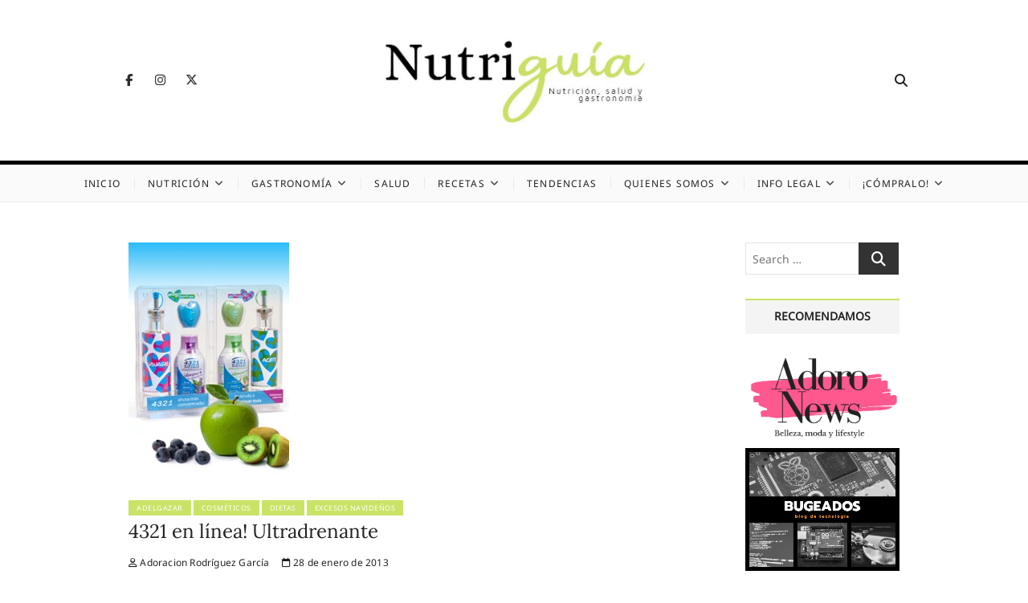

--- FILE ---
content_type: text/html; charset=utf-8
request_url: https://www.google.com/recaptcha/api2/aframe
body_size: 269
content:
<!DOCTYPE HTML><html><head><meta http-equiv="content-type" content="text/html; charset=UTF-8"></head><body><script nonce="ZHt28q4mRj-UFZR5IA0mtw">/** Anti-fraud and anti-abuse applications only. See google.com/recaptcha */ try{var clients={'sodar':'https://pagead2.googlesyndication.com/pagead/sodar?'};window.addEventListener("message",function(a){try{if(a.source===window.parent){var b=JSON.parse(a.data);var c=clients[b['id']];if(c){var d=document.createElement('img');d.src=c+b['params']+'&rc='+(localStorage.getItem("rc::a")?sessionStorage.getItem("rc::b"):"");window.document.body.appendChild(d);sessionStorage.setItem("rc::e",parseInt(sessionStorage.getItem("rc::e")||0)+1);localStorage.setItem("rc::h",'1769905394065');}}}catch(b){}});window.parent.postMessage("_grecaptcha_ready", "*");}catch(b){}</script></body></html>